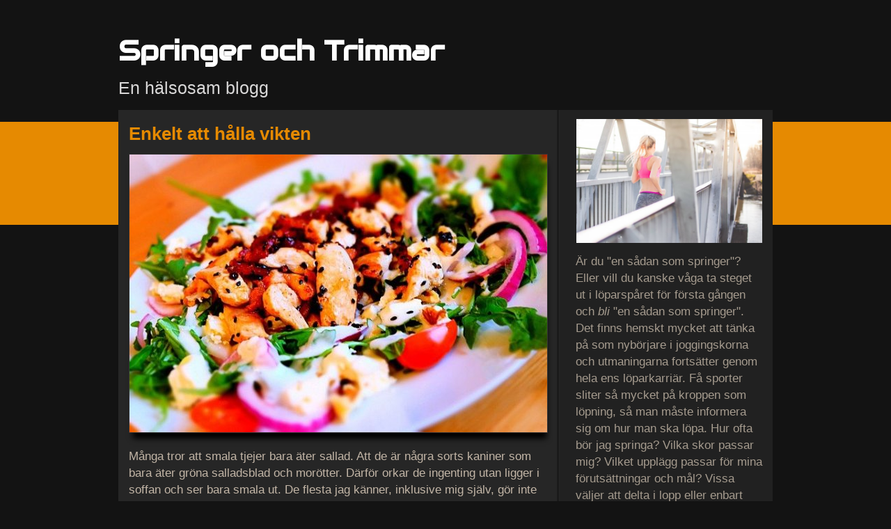

--- FILE ---
content_type: text/html; charset=utf-8
request_url: https://www.springerochtrimmar.se/enkelt-att-halla-vikten
body_size: 3772
content:
<!doctype html>
<html>
<head>
<title>Enkelt att hålla vikten | Springer och Trimmar</title>
<meta name="viewport" content="width=device-width, initial-scale=1">
<link href='//fonts.googleapis.com/css?family=Londrina+Shadow|Berkshire+Swash|Yeseva+One|Audiowide' rel='stylesheet' type='text/css'>
<link rel="stylesheet" type="text/css" href="/style.css?v=286345&amp;m=4089">




    <link rel="icon" href="https://images.staticjw.com/spr/6545/favicon.ico" sizes="any">
    <meta charset="utf-8">
    <link rel="canonical" href="https://www.springerochtrimmar.se/enkelt-att-halla-vikten">

</head>
<body>
<div id="body-wrapfull">
<div id="body-wrap">
  <div id="outer-wrapper">
    <div id="header-wrapper"> 
      <div id="header-inner">
        <div class="r-title"><h3><a href="https://www.springerochtrimmar.se/">Springer och Trimmar</a></h3></div>
        <div class="r-description"><h4>En hälsosam blogg</h4></div>
      </div>
    </div>
    <div id="content-wrapper">  
	      <div style="clear:both;"></div>
        <div id="main-wrapper">
        <div class="r-title-page"><h1>Enkelt att hålla vikten</h1></div>
        <div class="r-content-page">
	

<p><img src="https://images.staticjw.com/spr/8355/salad-2197151_640.jpg" alt="" /></p>
<p>Många tror att smala tjejer bara äter sallad. Att de är några sorts kaniner som bara äter gröna salladsblad och morötter. Därför orkar de ingenting utan ligger i soffan och ser bara smala ut. De flesta jag känner, inklusive mig själv, gör inte det. De smala tjejer och killar som jag känner äter helt normal mat, men det vi har gemensamt är att vi rör mycket på oss. Just för att vi rör så mycket på oss kan vi äta precis som alla andra. Mycket när vi är hungriga, lite när vi är mätta. Godis? Någon gång, men i väldigt måttliga mängder. Chips? Det också i endast måttliga mängder. Vill du äta tårta och kakor, ät det, men ta inte stora tårtbitar, eller många kakor. Det enda du kan äta mycket av, är grönsaker och frukt. Så är du hungrig, och vill hålla vikten på en lagom nivå, börja äta grönsaker. Det är en bra grund för det du sedan ska äta, för då blir du ganska mätt, men du orkar ändå äta kött, bröd och fisk. Avsluta måltiden med någon söt frukt.</p>
<h2>Fest med sallader</h2>
<p>Så hur ska man göra när man vill bjuda på fest? Mycket festmat är ganska fet (bearnaissås, pommes frites). Mitt förslag är; varför inte bjuda på salladsbuffé, och då är det inte bara grön sallad, utan <a href="http://www.xn--cateringsdermalm-uwb.nu/">riktiga sallader</a> med grillad kyckling, rostbiff, mozzarellaostar, chevreostar, lax och räkor. Många fnyser åt grönsaker och sallader och tänker att de inte blir mätta. Inget kan vara mera fel. Prova äta mer grönsaker du med, så ska du se att du kan behålla din vikt.</p>
<h2>Prova äta mindre portioner</h2>
<p>En annan sak man kan göra är att välja att äta små portioner. Du har säkert läst om det och har hört om rådet att äta på små tallrikar, så jag ska inte skriva så mycket om det här. Men jag har ett annat tips om du vill äta ute. Det är att välja en restaurang som serverar tapas, eller en italiensk restaurang Södermalm, där du kan få antipasti, som är en italiensk variant av tapas kan man säga. En bra italiensk restaurang är Piace, som ligger på just Södermalm. Även på andra restauranger går det att äta mindre. Beställ in flera tallrikar och dela med varandra om ni är ett gäng. Smart va?</p>

<style>#social-buttons {clear:both;height:15px;margin:40px 0 10px 20px;} #social-buttons a {background:url(https://staticjw.com/images/social-sprite.png) no-repeat 0 0;width:16px;height:16px;display:block;margin:0 0 0 5px;padding:0;border:0;float:left;}</style>
<div id="social-buttons">
<a style="background-position:0 0;" href="https://www.facebook.com/sharer/sharer.php?u=https%3A%2F%2Fwww.springerochtrimmar.se%2Fenkelt-att-halla-vikten" rel="nofollow" onclick="javascript:window.open(this.href,'', 'menubar=no,toolbar=no,resizable=yes,scrollbars=yes,height=400,width=600');return false;" title="Facebook"></a>
<a style="background-position:-16px 0;" href="https://twitter.com/intent/tweet?text=Enkelt+att+h%C3%A5lla+vikten%3A&url=https%3A%2F%2Fwww.springerochtrimmar.se%2Fenkelt-att-halla-vikten" rel="nofollow" onclick="javascript:window.open(this.href,'', 'menubar=no,toolbar=no,resizable=yes,scrollbars=yes,height=400,width=600');return false;" title="Twitter"></a>
<a style="background-position:-32px 0;" href="https://www.linkedin.com/sharing/share-offsite/?url=https%3A%2F%2Fwww.springerochtrimmar.se%2Fenkelt-att-halla-vikten" rel="nofollow" onclick="javascript:window.open(this.href,'', 'menubar=no,toolbar=no,resizable=yes,scrollbars=yes,height=400,width=600');return false;" title="LinkedIn"></a>
<a style="background-position:-48px 0;" href="/rss.xml" rel="nofollow" target="_blank" title="RSS"></a>
<span style="float:right;margin-right:20px;">9 nov. 2017</span>
</div>

<hr id="comment" style="clear:both;width:95%;height:1px;border:0;background-color:#888;margin:0 auto 20px auto;">



<h2 id="other-posts-header">Andra inlägg</h2>
<ul id="blog-list">
<li><a href="/hur-din-loptraning-kan-paverka-din-tandhalsa">Hur din löpträning kan påverka din tandhälsa</a></li>
<li><a href="/kombinera-halsa-och-foretagande">Kombinera hälsa och företagande</a></li>
<li><a href="/lindra-ledvark">Lindra ledvärk</a></li>
<li><a href="/ger-viktvast-effektiva-resultat">Ger viktväst effektiva resultat?</a></li>
<li><a href="/trana-pa-fritiden-for-att-orka-jobba">Träna på fritiden för att orka jobba</a></li>
<li><a href="/motivera-dig-sjalv-till-traning">Motivera dig själv till träning</a></li>
<li><a href="/hur-du-baest-packar-med-traeningsutrustning-till-nya-huset">Hur du bäst packar med träningsutrustning till nya huset</a></li>
<li><a href="/smart-kunna-goera-massage-paa-egen-hand">Smart kunna göra massage på egen hand</a></li>
<li><a href="/inte-kul-att-drabbas-av-halseneinflammation">Inte kul att drabbas av hälseneinflammation</a></li>
<li><a href="/sa-haller-du-koll-pa-din-traning">Så håller du koll på din träning</a></li>
</ul>


</div>
      </div>
      <div id="rsidebar-wrapper"><div class="sidebar">
	<p><img style="display: block; margin-left: auto; margin-right: auto;" src="https://images.staticjw.com/spr/7349/young-fit-woman-on-morning-jogging-run-picjumbo-com.jpg" alt="" width="267" height="178" /></p>
<p>Är du "en sådan som springer"? Eller vill du kanske våga ta steget ut i löparspåret för första gången och <em>bli</em> "en sådan som springer". Det finns hemskt mycket att tänka på som nybörjare i joggingskorna och utmaningarna fortsätter genom hela ens löparkarriär. Få sporter sliter så mycket på kroppen som löpning, så man måste informera sig om hur man ska löpa. Hur ofta bör jag springa? Vilka skor passar mig? Vilket upplägg passar för mina förutsättningar och mål? Vissa väljer att delta i lopp eller enbart springer i motionssyfte. En sak är dock säker och det är att man lätt blir hooked på det här med löpning när man väl kommit igång! För vissa går intresset så långt att de blir beroende av det. Hur det nu är, handlar denna blogg om löpningens alla sidor och perspektiv, och om andra träningsformer, allmänt välmående, mat, hälsa och livsstil. Följ med mig!</p>
<p style="text-align: center;"> <img src="https://images.staticjw.com/spr/6385/start.jpg" alt="" width="268" height="178" /></p>
<p style="text-align: center;"> </p>
<hr />
<p>Tidigare skrevs denna blogg av en tjej vid namn Charlotta vars främsta intressen var löpning, yoga, hälsosam mat och naturlig hudvård - sådant som får ens kropp och själ att må bra helt enkelt! Charlottas gamla blogg finner du <span  style="cursor:pointer; color:#fff;">här</span> och vill du fortsätta följa henne idag så rekommenderar jag hennes <a href="https://www.instagram.com/springerochtrimmar/">Instagram</a> och <a href="https://www.facebook.com/springerochtrimmar/">Facebooksida</a>.</p>

</div></div>
      <div style="clear:both;"></div>
    </div>
  </div>
  <div id="footer-wrapper">
    <div id="footer"><small>© 2026 Springerochtrimmar.se. Alla rättigheter förbehållna. Designed By <a href="https://newwpthemes.com/">New WP Themes</a></small></div></div>
  <div id="credits"></div>
</div>

<script>(function() { var global_id = '1nzjyzot'; var property_id = 288339;
    var url = encodeURIComponent(window.location.href.split('#')[0]); var referrer = encodeURIComponent(document.referrer);
    var x = document.createElement('script'), s = document.getElementsByTagName('script')[0];
    x.src = 'https://redistats.com/track.js?gid='+global_id+'&pid='+property_id+'&url='+url+'&referrer='+referrer; s.parentNode.insertBefore(x, s); })(); </script>

</body>
</html>

--- FILE ---
content_type: text/css;charset=UTF-8
request_url: https://www.springerochtrimmar.se/style.css?v=286345&m=4089
body_size: 1890
content:
body{background:url(https://staticjw.com/n/templates/Zenit/images/background.png) repeat-x scroll left 175px #131313;line-height:22px;color:#C2B5A6;font:17px "Helvetica Neue",Arial,Helvetica,sans-serif;margin:0;padding:0}a:link{color:#DC9843;outline:medium none}a:hover{text-decoration:none;}a:visited{color:#F7DC59;}#header-wrapper{height:158px;margin:0 auto;overflow:hidden;width:100%;}#header-inner{background-position:center center;margin-left:auto;margin-right:auto;padding-top:30px;}.r-title a{text-decoration:none;}#header-inner h3 a{color:#FFF;font-family:Audiowide,cursive;font-size:40px;margin:0;line-height:46px;}#header-inner h4{color:#D9D8D8;display:block;font:25px Arial,Helvetica,sans-serif;margin:0 6px 0 0;text-decoration:none;line-height:25px;}#navcontainer{background:url(https://staticjw.com/n/templates/Zenit/images/nav-background.png) repeat-x scroll left bottom transparent;display:block;height:auto;margin-bottom:10px;margin-top:25px;overflow:hidden}#nav{clear:both;display:block;font-size:12px;margin:0 auto;overflow:hidden;width:950px}#nav a{color:#fff;display:block;float:left;font-size:15px;font-weight:700;margin:0 6px 0 0;padding:16px 9px;text-decoration:none;text-shadow:0 1px 0 #BF7404}#nav,#nav ul,#nav ol{line-height:1em;list-style:none outside none;margin:0;padding:0}#nav ol,#nav ul{background:none repeat scroll 0 0 transparent;left:0}#nav li{cursor:pointer;display:inline;float:left;height:46px;margin:0 2px 0 0;padding:0 2px 0 0}#content-wrapper{background:url(https://staticjw.com/n/templates/Zenit/images/contentwrap.png) repeat-y scroll right top #262626;padding-top:5px;width:940px;}.lightbox.fleft div {margin-top:10px;}p {margin:4px auto 15px;}.r-title h3 {margin-bottom:18px!important;}#content-wrapper #main-wrapper, #content-wrapper #rsidebar-wrapper {line-height:24px;}#main-wrapper{float:left;overflow:hidden;padding-left:15px;padding-right:0;width:610px;word-wrap:break-word}#rsidebar-wrapper{float:right;margin-left:5px;margin-right:5px;overflow:hidden;width:305px;word-wrap:break-word}#main-wrapper h1{color:#E68A01;font-family:Arial,Helvetica,sans-serif;font-size:26px;font-weight:700;margin:17px 0;}#main-wrapper h2,#main-wrapper h3{margin-bottom:5px;margin-top:30px}#main-wrapper h2{font-size:22px;line-height:24px;color:#fff;}#main-wrapper h3{font-size:20px;line-height:22px;color:#fff;}#main-wrapper .r-content-page li{background-image:url(https://staticjw.com/n/templates/Zenit/images/orangesquare.png);background-repeat:no-repeat;line-height:21px;list-style:none outside none;margin-bottom:8px;padding-left:26px}#main-wrapper .r-content-page ul{list-style-type:square;margin-bottom:20px;margin-top:7px;padding-left:35px;}#main-wrapper .r-content-page blockquote{border-left:4px solid #fff;font-style:oblique;padding-left:20px}#main-wrapper img{background-color:#fff;border:1px solid #353434;max-width:100%;height:auto;box-shadow:2px 12px 8px -4px #000;padding:0;}img#rss-img {background:none repeat scroll 0 0 transparent!important;border:medium none!important;box-shadow:none!important;}#main-wrapper fieldset[id=contact-form]{-webkit-border-radius:10px;border:1px solid silver;border-radius:10px;box-shadow:0 0 10px #000;color:#fff;padding-bottom:20px;padding-left:34px;padding-top:15px;width:373px}#main-wrapper #contact-form input[type=text],#main-wrapper #contact-form textarea,#main-wrapper #contact-form input[type=email]{padding-bottom:5px;padding-left:5px;padding-top:6px;resize:none;width:338px}#main-wrapper #contact-form input[type="text"]:focus,#main-wrapper #contact-form input[type="text"]:hover, #main-wrapper #contact-form textarea:focus,#main-wrapper #contact-form textarea:hover,#main-wrapper #contact-form input[type="email"]:focus,#main-wrapper #contact-form input[type="email"]:hover {background:#F2F2F2;border:1px solid #055A81;box-shadow:1px 1px 3px 0 #055A81 inset;}#main-wrapper #contact-form input[type="submit"] {background-color:#888;border:1px solid #333;color:#f5f5f5;border-radius:5px;box-shadow:0 0 3px -1px #CCC;float:right;margin-right:25px;padding:5px 10px;}#main-wrapper #contact-form input[type="submit"]:hover {background-color:#ccc;cursor:pointer;color:#666;}.sidebar{color:#A59B8E;margin:0 0 10px;padding:0 10px 4px 15px}.sidebar p{margin:8px auto 15px 12px}.sidebar ul{color:#E68A01;list-style-type:square;margin:5px 0 10px 20px;padding:0}.sidebar ul li{background:url(https://staticjw.com/n/templates/Zenit/images/sidebar_line.png) repeat-x scroll left bottom transparent;margin:0 0 2px;padding:6px 0 6px 4px}.sidebar li{background-image:url(https://staticjw.com/n/templates/Zenit/images/orangesquare.png);background-position:left 0;background-repeat:no-repeat}.sidebar h4{background:url(https://staticjw.com/n/templates/Zenit/images/sidebar_tab.png) repeat-x scroll left top transparent;color:#BCBCBC;font-family:Arial,Helvetica,sans-serif;font-size:20px;font-weight:700;line-height:16px;margin:20px 0 0;padding:12px 0 8px 10px;text-align:left}#body-wrapfull,#body-wrap{margin:0;padding:0}#outer-wrapper,#footer-wrapper{margin:0 auto;padding:0;width:940px;}li#active a,#navcontainer .current-cat a,#nav li a:hover{background:url(https://staticjw.com/n/templates/Zenit/images/nav-background-hover.png) repeat-x scroll left top transparent;color:#fff}.sidebar a:link{color:#fff;text-decoration:none}.sidebar a:hover,#footer a:hover{color:#DC9843;text-decoration:none}#footer{background:none repeat scroll 0 0 #262626;color:#DFDEE2;font-size:17px;margin-top:10px;padding:20px;text-align:center}#credits{color:#636363;font-size:11px;padding:10px;text-align:center}#main-wrapper hr {margin:30px 10px;border:1px solid #E68A01;}@media screen and (max-width:1024px) {#main-wrapper{width:62%}#rsidebar-wrapper{width:31%}#content-wrapper{width:100%}}@media screen and (max-width:991px) {#content-wrapper{background-size:34% auto;width:100%}#nav{width:100%}#nav a{padding:16px 5px}}@media screen and (max-width:767px) {#outer-wrapper, #footer-wrapper {width:96%;}#main-wrapper{width:95%;float:none}#content-wrapper{background-size:0 auto}#rsidebar-wrapper{width:95%;float:none}}@media screen and (max-width:700px) {#main-wrapper{padding-left:1%}body{background:#131313!important}#nav,#nav ul,#nav ol{padding:2px}ul#nav{display:block!important}#header-inner h3 a{font-size:35px;line-height:33px}#nav li{display:none}#header-wrapper{height:auto}#header-inner{padding-top:0}.sidebar{padding:0 1% .4%}#main-wrapper fieldset[id="contact-form"]{padding-left:25px;width:360px}}@media screen and (max-width:480px) {#main-wrapper img{border:none;box-shadow:none;float:none!important;clear:both}#main-wrapper .r-content-page blockquote{margin:0;padding-left:20px}#main-wrapper .r-content-page ul{padding-left:15px}#main-wrapper fieldset[id="contact-form"]{padding-left:10px;width:85%}#main-wrapper #contact-form input[type="text"],#main-wrapper #contact-form textarea,#main-wrapper #contact-form input[type="email"]{width:97%}#header-inner h4{font:21px/22px Arial,Helvetica,sans-serif}}@media screen and (max-width:375px) {#main-wrapper{padding-left:2.5%}#content-wrapper #main-wrapper h1, #content-wrapper #main-wrapper h2, #content-wrapper #main-wrapper h3, #content-wrapper #main-wrapper h4 {margin-bottom:0;margin-top:19px;}}.sidebar h1,.sidebar h2 {background:url(https://staticjw.com/n/templates/Zenit/images/sidebar_tab.png) repeat-x scroll left top transparent;color:#BCBCBC;background-size:cover;font-family:Arial,Helvetica,sans-serif;font-size:20px;font-weight:700;line-height:23px;margin:20px 0 0;padding:12px 0 8px 10px;text-align:left;}.sidebar img {max-width:100%;height:auto;}